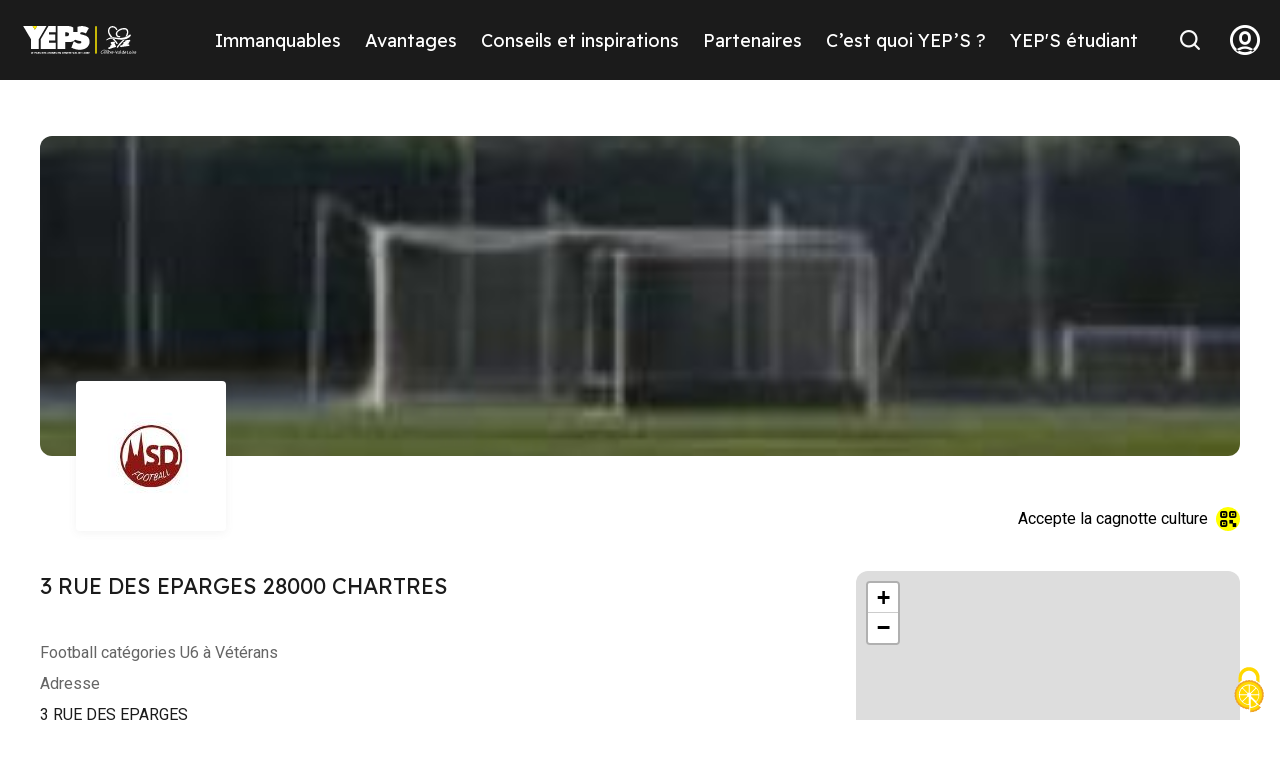

--- FILE ---
content_type: text/html; charset=UTF-8
request_url: https://www.yeps.fr/offre/3-rue-des-eparges-28000-chartres/
body_size: 10554
content:

<!doctype html>
<html lang="fr-FR">
	<head>
		<meta charset="UTF-8">
		<meta http-equiv="X-UA-Compatible" content="IE=edge">
		<meta name="viewport" content="width=device-width,initial-scale=1" id="viewport-meta"/>
		<link rel="profile" href="https://gmpg.org/xfn/11">
		<meta name='robots' content='index, follow, max-image-preview:large, max-snippet:-1, max-video-preview:-1' />
<link rel="dns-prefetch" href="//tarteaucitron.io"><link rel="preconnect" href="https://tarteaucitron.io" crossorigin=""><!--cloudflare-no-transform--><script type="text/javascript" src="https://tarteaucitron.io/load.js?domain=yeps.fr&uuid=c6c2eb8506a0692140058909cc522ad6d89ad51d"></script>
	<!-- This site is optimized with the Yoast SEO plugin v26.6 - https://yoast.com/wordpress/plugins/seo/ -->
	<title>3 RUE DES EPARGES 28000 CHARTRES - YEPS</title>
	<meta name="description" content="Football catégories U6 à Vétérans" />
	<link rel="canonical" href="https://www.yeps.fr/offre/3-rue-des-eparges-28000-chartres/" />
	<meta property="og:locale" content="fr_FR" />
	<meta property="og:type" content="article" />
	<meta property="og:title" content="3 RUE DES EPARGES 28000 CHARTRES - YEPS" />
	<meta property="og:description" content="Football catégories U6 à Vétérans" />
	<meta property="og:url" content="https://www.yeps.fr/offre/3-rue-des-eparges-28000-chartres/" />
	<meta property="og:site_name" content="YEPS" />
	<meta property="article:publisher" content="https://fr-fr.facebook.com/yeps.fr/" />
	<meta property="og:image" content="https://www.yeps.fr/wp-content/uploads/2025/10/884f401ab721bfd8904c90c0b1b5f22a.jpg" />
	<meta property="og:image:width" content="150" />
	<meta property="og:image:height" content="150" />
	<meta property="og:image:type" content="image/jpeg" />
	<meta name="twitter:card" content="summary_large_image" />
	<script type="application/ld+json" class="yoast-schema-graph">{"@context":"https://schema.org","@graph":[{"@type":"WebPage","@id":"https://www.yeps.fr/offre/3-rue-des-eparges-28000-chartres/","url":"https://www.yeps.fr/offre/3-rue-des-eparges-28000-chartres/","name":"3 RUE DES EPARGES 28000 CHARTRES - YEPS","isPartOf":{"@id":"https://www.yeps.fr/#website"},"primaryImageOfPage":{"@id":"https://www.yeps.fr/offre/3-rue-des-eparges-28000-chartres/#primaryimage"},"image":{"@id":"https://www.yeps.fr/offre/3-rue-des-eparges-28000-chartres/#primaryimage"},"thumbnailUrl":"https://www.yeps.fr/wp-content/uploads/2026/01/884f401ab721bfd8904c90c0b1b5f22a.jpg","datePublished":"2026-01-19T00:41:01+00:00","description":"Football catégories U6 à Vétérans","breadcrumb":{"@id":"https://www.yeps.fr/offre/3-rue-des-eparges-28000-chartres/#breadcrumb"},"inLanguage":"fr-FR","potentialAction":[{"@type":"ReadAction","target":["https://www.yeps.fr/offre/3-rue-des-eparges-28000-chartres/"]}]},{"@type":"ImageObject","inLanguage":"fr-FR","@id":"https://www.yeps.fr/offre/3-rue-des-eparges-28000-chartres/#primaryimage","url":"https://www.yeps.fr/wp-content/uploads/2026/01/884f401ab721bfd8904c90c0b1b5f22a.jpg","contentUrl":"https://www.yeps.fr/wp-content/uploads/2026/01/884f401ab721bfd8904c90c0b1b5f22a.jpg","width":150,"height":150},{"@type":"BreadcrumbList","@id":"https://www.yeps.fr/offre/3-rue-des-eparges-28000-chartres/#breadcrumb","itemListElement":[{"@type":"ListItem","position":1,"name":"Home","item":"https://www.yeps.fr/"},{"@type":"ListItem","position":2,"name":"3 RUE DES EPARGES 28000 CHARTRES"}]},{"@type":"WebSite","@id":"https://www.yeps.fr/#website","url":"https://www.yeps.fr/","name":"YEPS","description":"Le pass des jeunes en Centre-Val de Loire","publisher":{"@id":"https://www.yeps.fr/#organization"},"potentialAction":[{"@type":"SearchAction","target":{"@type":"EntryPoint","urlTemplate":"https://www.yeps.fr/?s={search_term_string}"},"query-input":{"@type":"PropertyValueSpecification","valueRequired":true,"valueName":"search_term_string"}}],"inLanguage":"fr-FR"},{"@type":"Organization","@id":"https://www.yeps.fr/#organization","name":"Yep's","url":"https://www.yeps.fr/","logo":{"@type":"ImageObject","inLanguage":"fr-FR","@id":"https://www.yeps.fr/#/schema/logo/image/","url":"https://www.yeps.fr/wp-content/uploads/2022/08/YEPS-LOGO-final-18_Plan-de-travail-1.png","contentUrl":"https://www.yeps.fr/wp-content/uploads/2022/08/YEPS-LOGO-final-18_Plan-de-travail-1.png","width":534,"height":234,"caption":"Yep's"},"image":{"@id":"https://www.yeps.fr/#/schema/logo/image/"},"sameAs":["https://fr-fr.facebook.com/yeps.fr/","https://www.instagram.com/yeps.fr/?hl=fr","https://www.tiktok.com/yeps.fr"]}]}</script>
	<!-- / Yoast SEO plugin. -->


<link rel='dns-prefetch' href='//www.yeps.fr' />
<link rel="alternate" type="application/rss+xml" title="YEPS &raquo; Flux" href="https://www.yeps.fr/feed/" />
<link rel="alternate" title="oEmbed (JSON)" type="application/json+oembed" href="https://www.yeps.fr/wp-json/oembed/1.0/embed?url=https%3A%2F%2Fwww.yeps.fr%2Foffre%2F3-rue-des-eparges-28000-chartres%2F" />
<link rel="alternate" title="oEmbed (XML)" type="text/xml+oembed" href="https://www.yeps.fr/wp-json/oembed/1.0/embed?url=https%3A%2F%2Fwww.yeps.fr%2Foffre%2F3-rue-des-eparges-28000-chartres%2F&#038;format=xml" />
<style id='wp-img-auto-sizes-contain-inline-css'>
img:is([sizes=auto i],[sizes^="auto," i]){contain-intrinsic-size:3000px 1500px}
/*# sourceURL=wp-img-auto-sizes-contain-inline-css */
</style>
<style id='wp-emoji-styles-inline-css'>

	img.wp-smiley, img.emoji {
		display: inline !important;
		border: none !important;
		box-shadow: none !important;
		height: 1em !important;
		width: 1em !important;
		margin: 0 0.07em !important;
		vertical-align: -0.1em !important;
		background: none !important;
		padding: 0 !important;
	}
/*# sourceURL=wp-emoji-styles-inline-css */
</style>
<style id='wp-block-library-inline-css'>
:root{--wp-block-synced-color:#7a00df;--wp-block-synced-color--rgb:122,0,223;--wp-bound-block-color:var(--wp-block-synced-color);--wp-editor-canvas-background:#ddd;--wp-admin-theme-color:#007cba;--wp-admin-theme-color--rgb:0,124,186;--wp-admin-theme-color-darker-10:#006ba1;--wp-admin-theme-color-darker-10--rgb:0,107,160.5;--wp-admin-theme-color-darker-20:#005a87;--wp-admin-theme-color-darker-20--rgb:0,90,135;--wp-admin-border-width-focus:2px}@media (min-resolution:192dpi){:root{--wp-admin-border-width-focus:1.5px}}.wp-element-button{cursor:pointer}:root .has-very-light-gray-background-color{background-color:#eee}:root .has-very-dark-gray-background-color{background-color:#313131}:root .has-very-light-gray-color{color:#eee}:root .has-very-dark-gray-color{color:#313131}:root .has-vivid-green-cyan-to-vivid-cyan-blue-gradient-background{background:linear-gradient(135deg,#00d084,#0693e3)}:root .has-purple-crush-gradient-background{background:linear-gradient(135deg,#34e2e4,#4721fb 50%,#ab1dfe)}:root .has-hazy-dawn-gradient-background{background:linear-gradient(135deg,#faaca8,#dad0ec)}:root .has-subdued-olive-gradient-background{background:linear-gradient(135deg,#fafae1,#67a671)}:root .has-atomic-cream-gradient-background{background:linear-gradient(135deg,#fdd79a,#004a59)}:root .has-nightshade-gradient-background{background:linear-gradient(135deg,#330968,#31cdcf)}:root .has-midnight-gradient-background{background:linear-gradient(135deg,#020381,#2874fc)}:root{--wp--preset--font-size--normal:16px;--wp--preset--font-size--huge:42px}.has-regular-font-size{font-size:1em}.has-larger-font-size{font-size:2.625em}.has-normal-font-size{font-size:var(--wp--preset--font-size--normal)}.has-huge-font-size{font-size:var(--wp--preset--font-size--huge)}.has-text-align-center{text-align:center}.has-text-align-left{text-align:left}.has-text-align-right{text-align:right}.has-fit-text{white-space:nowrap!important}#end-resizable-editor-section{display:none}.aligncenter{clear:both}.items-justified-left{justify-content:flex-start}.items-justified-center{justify-content:center}.items-justified-right{justify-content:flex-end}.items-justified-space-between{justify-content:space-between}.screen-reader-text{border:0;clip-path:inset(50%);height:1px;margin:-1px;overflow:hidden;padding:0;position:absolute;width:1px;word-wrap:normal!important}.screen-reader-text:focus{background-color:#ddd;clip-path:none;color:#444;display:block;font-size:1em;height:auto;left:5px;line-height:normal;padding:15px 23px 14px;text-decoration:none;top:5px;width:auto;z-index:100000}html :where(.has-border-color){border-style:solid}html :where([style*=border-top-color]){border-top-style:solid}html :where([style*=border-right-color]){border-right-style:solid}html :where([style*=border-bottom-color]){border-bottom-style:solid}html :where([style*=border-left-color]){border-left-style:solid}html :where([style*=border-width]){border-style:solid}html :where([style*=border-top-width]){border-top-style:solid}html :where([style*=border-right-width]){border-right-style:solid}html :where([style*=border-bottom-width]){border-bottom-style:solid}html :where([style*=border-left-width]){border-left-style:solid}html :where(img[class*=wp-image-]){height:auto;max-width:100%}:where(figure){margin:0 0 1em}html :where(.is-position-sticky){--wp-admin--admin-bar--position-offset:var(--wp-admin--admin-bar--height,0px)}@media screen and (max-width:600px){html :where(.is-position-sticky){--wp-admin--admin-bar--position-offset:0px}}

/*# sourceURL=wp-block-library-inline-css */
</style><style id='global-styles-inline-css'>
:root{--wp--preset--aspect-ratio--square: 1;--wp--preset--aspect-ratio--4-3: 4/3;--wp--preset--aspect-ratio--3-4: 3/4;--wp--preset--aspect-ratio--3-2: 3/2;--wp--preset--aspect-ratio--2-3: 2/3;--wp--preset--aspect-ratio--16-9: 16/9;--wp--preset--aspect-ratio--9-16: 9/16;--wp--preset--color--black: #000000;--wp--preset--color--cyan-bluish-gray: #abb8c3;--wp--preset--color--white: #ffffff;--wp--preset--color--pale-pink: #f78da7;--wp--preset--color--vivid-red: #cf2e2e;--wp--preset--color--luminous-vivid-orange: #ff6900;--wp--preset--color--luminous-vivid-amber: #fcb900;--wp--preset--color--light-green-cyan: #7bdcb5;--wp--preset--color--vivid-green-cyan: #00d084;--wp--preset--color--pale-cyan-blue: #8ed1fc;--wp--preset--color--vivid-cyan-blue: #0693e3;--wp--preset--color--vivid-purple: #9b51e0;--wp--preset--gradient--vivid-cyan-blue-to-vivid-purple: linear-gradient(135deg,rgb(6,147,227) 0%,rgb(155,81,224) 100%);--wp--preset--gradient--light-green-cyan-to-vivid-green-cyan: linear-gradient(135deg,rgb(122,220,180) 0%,rgb(0,208,130) 100%);--wp--preset--gradient--luminous-vivid-amber-to-luminous-vivid-orange: linear-gradient(135deg,rgb(252,185,0) 0%,rgb(255,105,0) 100%);--wp--preset--gradient--luminous-vivid-orange-to-vivid-red: linear-gradient(135deg,rgb(255,105,0) 0%,rgb(207,46,46) 100%);--wp--preset--gradient--very-light-gray-to-cyan-bluish-gray: linear-gradient(135deg,rgb(238,238,238) 0%,rgb(169,184,195) 100%);--wp--preset--gradient--cool-to-warm-spectrum: linear-gradient(135deg,rgb(74,234,220) 0%,rgb(151,120,209) 20%,rgb(207,42,186) 40%,rgb(238,44,130) 60%,rgb(251,105,98) 80%,rgb(254,248,76) 100%);--wp--preset--gradient--blush-light-purple: linear-gradient(135deg,rgb(255,206,236) 0%,rgb(152,150,240) 100%);--wp--preset--gradient--blush-bordeaux: linear-gradient(135deg,rgb(254,205,165) 0%,rgb(254,45,45) 50%,rgb(107,0,62) 100%);--wp--preset--gradient--luminous-dusk: linear-gradient(135deg,rgb(255,203,112) 0%,rgb(199,81,192) 50%,rgb(65,88,208) 100%);--wp--preset--gradient--pale-ocean: linear-gradient(135deg,rgb(255,245,203) 0%,rgb(182,227,212) 50%,rgb(51,167,181) 100%);--wp--preset--gradient--electric-grass: linear-gradient(135deg,rgb(202,248,128) 0%,rgb(113,206,126) 100%);--wp--preset--gradient--midnight: linear-gradient(135deg,rgb(2,3,129) 0%,rgb(40,116,252) 100%);--wp--preset--font-size--small: 13px;--wp--preset--font-size--medium: 20px;--wp--preset--font-size--large: 36px;--wp--preset--font-size--x-large: 42px;--wp--preset--spacing--20: 0.44rem;--wp--preset--spacing--30: 0.67rem;--wp--preset--spacing--40: 1rem;--wp--preset--spacing--50: 1.5rem;--wp--preset--spacing--60: 2.25rem;--wp--preset--spacing--70: 3.38rem;--wp--preset--spacing--80: 5.06rem;--wp--preset--shadow--natural: 6px 6px 9px rgba(0, 0, 0, 0.2);--wp--preset--shadow--deep: 12px 12px 50px rgba(0, 0, 0, 0.4);--wp--preset--shadow--sharp: 6px 6px 0px rgba(0, 0, 0, 0.2);--wp--preset--shadow--outlined: 6px 6px 0px -3px rgb(255, 255, 255), 6px 6px rgb(0, 0, 0);--wp--preset--shadow--crisp: 6px 6px 0px rgb(0, 0, 0);}:where(.is-layout-flex){gap: 0.5em;}:where(.is-layout-grid){gap: 0.5em;}body .is-layout-flex{display: flex;}.is-layout-flex{flex-wrap: wrap;align-items: center;}.is-layout-flex > :is(*, div){margin: 0;}body .is-layout-grid{display: grid;}.is-layout-grid > :is(*, div){margin: 0;}:where(.wp-block-columns.is-layout-flex){gap: 2em;}:where(.wp-block-columns.is-layout-grid){gap: 2em;}:where(.wp-block-post-template.is-layout-flex){gap: 1.25em;}:where(.wp-block-post-template.is-layout-grid){gap: 1.25em;}.has-black-color{color: var(--wp--preset--color--black) !important;}.has-cyan-bluish-gray-color{color: var(--wp--preset--color--cyan-bluish-gray) !important;}.has-white-color{color: var(--wp--preset--color--white) !important;}.has-pale-pink-color{color: var(--wp--preset--color--pale-pink) !important;}.has-vivid-red-color{color: var(--wp--preset--color--vivid-red) !important;}.has-luminous-vivid-orange-color{color: var(--wp--preset--color--luminous-vivid-orange) !important;}.has-luminous-vivid-amber-color{color: var(--wp--preset--color--luminous-vivid-amber) !important;}.has-light-green-cyan-color{color: var(--wp--preset--color--light-green-cyan) !important;}.has-vivid-green-cyan-color{color: var(--wp--preset--color--vivid-green-cyan) !important;}.has-pale-cyan-blue-color{color: var(--wp--preset--color--pale-cyan-blue) !important;}.has-vivid-cyan-blue-color{color: var(--wp--preset--color--vivid-cyan-blue) !important;}.has-vivid-purple-color{color: var(--wp--preset--color--vivid-purple) !important;}.has-black-background-color{background-color: var(--wp--preset--color--black) !important;}.has-cyan-bluish-gray-background-color{background-color: var(--wp--preset--color--cyan-bluish-gray) !important;}.has-white-background-color{background-color: var(--wp--preset--color--white) !important;}.has-pale-pink-background-color{background-color: var(--wp--preset--color--pale-pink) !important;}.has-vivid-red-background-color{background-color: var(--wp--preset--color--vivid-red) !important;}.has-luminous-vivid-orange-background-color{background-color: var(--wp--preset--color--luminous-vivid-orange) !important;}.has-luminous-vivid-amber-background-color{background-color: var(--wp--preset--color--luminous-vivid-amber) !important;}.has-light-green-cyan-background-color{background-color: var(--wp--preset--color--light-green-cyan) !important;}.has-vivid-green-cyan-background-color{background-color: var(--wp--preset--color--vivid-green-cyan) !important;}.has-pale-cyan-blue-background-color{background-color: var(--wp--preset--color--pale-cyan-blue) !important;}.has-vivid-cyan-blue-background-color{background-color: var(--wp--preset--color--vivid-cyan-blue) !important;}.has-vivid-purple-background-color{background-color: var(--wp--preset--color--vivid-purple) !important;}.has-black-border-color{border-color: var(--wp--preset--color--black) !important;}.has-cyan-bluish-gray-border-color{border-color: var(--wp--preset--color--cyan-bluish-gray) !important;}.has-white-border-color{border-color: var(--wp--preset--color--white) !important;}.has-pale-pink-border-color{border-color: var(--wp--preset--color--pale-pink) !important;}.has-vivid-red-border-color{border-color: var(--wp--preset--color--vivid-red) !important;}.has-luminous-vivid-orange-border-color{border-color: var(--wp--preset--color--luminous-vivid-orange) !important;}.has-luminous-vivid-amber-border-color{border-color: var(--wp--preset--color--luminous-vivid-amber) !important;}.has-light-green-cyan-border-color{border-color: var(--wp--preset--color--light-green-cyan) !important;}.has-vivid-green-cyan-border-color{border-color: var(--wp--preset--color--vivid-green-cyan) !important;}.has-pale-cyan-blue-border-color{border-color: var(--wp--preset--color--pale-cyan-blue) !important;}.has-vivid-cyan-blue-border-color{border-color: var(--wp--preset--color--vivid-cyan-blue) !important;}.has-vivid-purple-border-color{border-color: var(--wp--preset--color--vivid-purple) !important;}.has-vivid-cyan-blue-to-vivid-purple-gradient-background{background: var(--wp--preset--gradient--vivid-cyan-blue-to-vivid-purple) !important;}.has-light-green-cyan-to-vivid-green-cyan-gradient-background{background: var(--wp--preset--gradient--light-green-cyan-to-vivid-green-cyan) !important;}.has-luminous-vivid-amber-to-luminous-vivid-orange-gradient-background{background: var(--wp--preset--gradient--luminous-vivid-amber-to-luminous-vivid-orange) !important;}.has-luminous-vivid-orange-to-vivid-red-gradient-background{background: var(--wp--preset--gradient--luminous-vivid-orange-to-vivid-red) !important;}.has-very-light-gray-to-cyan-bluish-gray-gradient-background{background: var(--wp--preset--gradient--very-light-gray-to-cyan-bluish-gray) !important;}.has-cool-to-warm-spectrum-gradient-background{background: var(--wp--preset--gradient--cool-to-warm-spectrum) !important;}.has-blush-light-purple-gradient-background{background: var(--wp--preset--gradient--blush-light-purple) !important;}.has-blush-bordeaux-gradient-background{background: var(--wp--preset--gradient--blush-bordeaux) !important;}.has-luminous-dusk-gradient-background{background: var(--wp--preset--gradient--luminous-dusk) !important;}.has-pale-ocean-gradient-background{background: var(--wp--preset--gradient--pale-ocean) !important;}.has-electric-grass-gradient-background{background: var(--wp--preset--gradient--electric-grass) !important;}.has-midnight-gradient-background{background: var(--wp--preset--gradient--midnight) !important;}.has-small-font-size{font-size: var(--wp--preset--font-size--small) !important;}.has-medium-font-size{font-size: var(--wp--preset--font-size--medium) !important;}.has-large-font-size{font-size: var(--wp--preset--font-size--large) !important;}.has-x-large-font-size{font-size: var(--wp--preset--font-size--x-large) !important;}
/*# sourceURL=global-styles-inline-css */
</style>

<style id='classic-theme-styles-inline-css'>
/*! This file is auto-generated */
.wp-block-button__link{color:#fff;background-color:#32373c;border-radius:9999px;box-shadow:none;text-decoration:none;padding:calc(.667em + 2px) calc(1.333em + 2px);font-size:1.125em}.wp-block-file__button{background:#32373c;color:#fff;text-decoration:none}
/*# sourceURL=/wp-includes/css/classic-themes.min.css */
</style>
<link rel='stylesheet' id='contact-form-7-css' href='https://www.yeps.fr/wp-content/plugins/contact-form-7/includes/css/styles.css?ver=6.1.4' media='all' />
<link rel='stylesheet' id='yeps-style-css' href='https://www.yeps.fr/wp-content/themes/yeps/style.css?ver=1.0.0-2' media='all' />
<link rel='stylesheet' id='cf7cf-style-css' href='https://www.yeps.fr/wp-content/plugins/cf7-conditional-fields/style.css?ver=2.6.7' media='all' />
<script src="https://www.yeps.fr/wp-includes/js/jquery/jquery.min.js?ver=3.7.1" id="jquery-core-js"></script>
<script src="https://www.yeps.fr/wp-includes/js/jquery/jquery-migrate.min.js?ver=3.4.1" id="jquery-migrate-js"></script>
<link rel="https://api.w.org/" href="https://www.yeps.fr/wp-json/" /><link rel="alternate" title="JSON" type="application/json" href="https://www.yeps.fr/wp-json/wp/v2/offre/72434" /><link rel="EditURI" type="application/rsd+xml" title="RSD" href="https://www.yeps.fr/xmlrpc.php?rsd" />
<meta name="generator" content="WordPress 6.9" />
<link rel='shortlink' href='https://www.yeps.fr/?p=72434' />
		<style id="wp-custom-css">
			/* Iframe responsive */
.resp-iframe-wrapper {
	position: relative;
	padding-top: 56.25%;
}

.resp-iframe {
	position: absolute;
	width:100%;
	height: 100%;
	left: 0;
	top: 0;
}

.resp-container {
	max-width: 100%;
}

/* Contact form 7 */
.wpcf7-form-control-wrap .wpcf7-form-control:not(:has(+ .wpcf7-not-valid-tip)) {
  margin-bottom: 1.5em;
}

.wpcf7-form label {
	font-weight: bold;
}


.wpcf7-form fieldset legend {
	margin-bottom:0;
	font-size: 1.5rem;
}

.wpcf7-submit {
	background-color: #000000;
	color: #FFFF00;
	padding: .55em 1em;
	border-radius: .55em;
	border: none;
}

.wpcf7-submit:disabled {
	background-color: #FFFF00;
	color: #6C6C6C;
}

/* Contact form 7 */

.form-affiliation-partenaires br{display:none}.form-affiliation-partenaires a{color:inherit}.form-affiliation-partenaires h2{margin:0 -10px 0 -10px;background-color:#1b1b1b;padding:1.5rem;-webkit-transform:translateY(20px) skewY(-3deg);-ms-transform:translateY(20px) skewY(-3deg);transform:translateY(20px) skewY(-3deg);color:#ff0;font-size:2.8rem}.form-affiliation-partenaires h2 span{display:inline-block}.form-affiliation-partenaires__content{margin:0 1.5rem 1rem;padding:4rem 2rem 2rem;background-color:#e8e8e8;border:1px solid #000;color:#000;text-align:center}.form-affiliation-partenaires__content *{font-size:1.8rem}.form-affiliation-partenaires select{border:2px solid #000;margin-bottom:.8rem}.form-affiliation-partenaires .wpcf7-exclusive-checkbox label{position:relative;background-color:#fff;padding:1.2rem 1.8rem;-webkit-box-shadow:inset 0 0 0 .2rem #1b1b1b;box-shadow:inset 0 0 0 .2rem #1b1b1b;border-radius:1.2rem;-webkit-transition:.2s;-o-transition:.2s;transition:.2s;cursor:pointer}.form-affiliation-partenaires .wpcf7-exclusive-checkbox label input{position:absolute;left:0;top:0;width:100%;height:100%;border:0;background-color:rgba(0,0,0,0);z-index:-1}.form-affiliation-partenaires .wpcf7-exclusive-checkbox label:hover{background-color:rgba(255,255,0,.5)}.form-affiliation-partenaires .wpcf7-exclusive-checkbox label[\:has\(input\:checked\)]{background-color:#ff0}.form-affiliation-partenaires .wpcf7-exclusive-checkbox label:has(input:checked){background-color:#ff0}.form-affiliation-partenaires .wpcf7-exclusive-checkbox label[\:has\(input.focus-visible\)]{outline:2px solid #000;outline-offset:3px}.form-affiliation-partenaires .wpcf7-exclusive-checkbox label:has(input.focus-visible){outline:2px solid #000;outline-offset:3px}.form-affiliation-partenaires .wpcf7-exclusive-checkbox label[\:has\(input\:focus-visible\)]{outline:2px solid #000;outline-offset:3px}.form-affiliation-partenaires .wpcf7-exclusive-checkbox label:has(input:focus-visible){outline:2px solid #000;outline-offset:3px}.form-affiliation-partenaires .msg-no{color:#c00}.form-affiliation-partenaires .msg-yes{color:#007f00}.wrapper-loading{display:-webkit-box;display:-ms-flexbox;display:flex;-webkit-box-pack:center;-ms-flex-pack:center;justify-content:center;-webkit-box-align:center;-ms-flex-align:center;align-items:center;-webkit-box-orient:vertical;-webkit-box-direction:normal;-ms-flex-flow:column nowrap;flex-flow:column nowrap;gap:40px}.wrapper-loading .loading{position:relative}		</style>
				<link rel="icon" href="https://www.yeps.fr/wp-content/themes/yeps/assets/images/favicon.ico"/>
		<link rel="stylesheet" href="https://www.yeps.fr/wp-content/themes/yeps/assets/css/critical.css"/>
		<script src="https://ajax.googleapis.com/ajax/libs/jquery/3.2.1/jquery.min.js"></script>
		<script src="https://cdnjs.cloudflare.com/ajax/libs/magnific-popup.js/1.1.0/jquery.magnific-popup.min.js"></script>

		<!-- Matomo -->

		<script>

		  var _paq = window._paq = window._paq || [];

		  /* tracker methods like "setCustomDimension" should be called before "trackPageView" */

		  _paq.push(["setDocumentTitle", document.domain + "/" + document.title]);

		  _paq.push(['trackPageView']);

		  _paq.push(['enableLinkTracking']);

		  (function() {

		    var u="//matomo-rcvl.recia.solutions/";

		    _paq.push(['setTrackerUrl', u+'matomo.php']);

		    _paq.push(['setSiteId', '27']);

		    var d=document, g=d.createElement('script'), s=d.getElementsByTagName('script')[0];

		    g.async=true; g.src=u+'matomo.js'; s.parentNode.insertBefore(g,s);

		  })();

		</script>

		<noscript><p><img src="//matomo-rcvl.recia.solutions/matomo.php?idsite=27&amp;rec=1" style="border:0;" alt="" /></p></noscript>

		<!-- End Matomo Code -->

	</head>

	<body  class="page-immanquable">
				<div class="global-wrapper">
			<!--[if lt IE 10]>
			<div class="browsehappy">
				<div class="site-content">
					<p>
						Vous utilisez un
						<strong>ancien</strong>
						 navigateur. Ce site risque de ne pas s'afficher correctement.
						<ahref="http://browsehappy.com/">
							Mettez à jour votre navigateur
						</a>
						 pour améliorer votre expérience.
					</p>
				</div>
			</div>
			<![endif]-->
			<ul class="skip-links" id="page-top">
				<li><a href="#anchor-content">Aller au contenu</a></li>
				<li><a href="#anchor-footer">Aller au pied de page</a></li>
			</ul>
			<div class="header__wrapper">
				<header role="banner" class="main-header bg--black color--light">
					<div class="site-content site-content--large">
						<div class="wrapper-menu">
							<button class="btn-menu" data-bs-toggle="collapse" data-bs-target="#main-nav" aria-expanded="false" aria-controls="main-nav">
								<span class="out">Menu</span>
								<span class="btn-menu__hamburger">
									<span class="btn-menu__hamburger-inner"></span>
									<span class="btn-menu__hamburger-inner"></span>
									<span class="btn-menu__hamburger-inner"></span>
								</span>
							</button>
							<div class="like-h2 section-title">Partenaires</div>							<a href="/" class="logo">
								<picture>
									<source srcset="https://www.yeps.fr/wp-content/themes/yeps/assets/images/logo.svg" media="(min-width: 1024px)"/>
									<source srcset="https://www.yeps.fr/wp-content/themes/yeps/assets/images/logo-icon.svg" media="(min-width: 768px)"/>
									<img src="https://www.yeps.fr/wp-content/themes/yeps/assets/images/logo-icon.svg" alt="YEPS"/>
								</picture>
							</a>
							<nav id="main-nav" class="main-header__main-nav collapse" role="navigation" aria-label="Navigation principale">
								<div class="main-header__main-nav__inner">
									<ul class="nav">
										<li class="nav-item"><a class="nav-link" href="https://www.yeps.fr/immanquables/">Immanquables</a></li><li class="nav-item"><a class="nav-link" href="https://www.yeps.fr/avantages/">Avantages</a></li><li class="nav-item"><a class="nav-link" href="https://www.yeps.fr/conseil/">Conseils et inspirations</a></li><li class="nav-item"><a class="nav-link" href="https://www.yeps.fr/partenaires/">Partenaires</a></li><li class="nav-item"><a class="nav-link" href="https://www.yeps.fr/cest-quoi-yeps/">C’est quoi YEP’S ?</a></li><li class="nav-item"><a class="nav-link" href="https://www.yeps.fr/vie-etudiante/">YEP'S étudiant</a></li>									</ul>
								</div>
							</nav>
							<button class="btn-header btn-header__search" data-bs-toggle="collapse" data-bs-target="#content-search" aria-expanded="false" aria-controls="content-search">
								<span class="out">Recherche</span>
								<span class="icon-search" aria-hidden="true"></span>
								<span class="icon-close" aria-hidden="true"></span>
							</button>
							<a class="btn-header btn-header__user icon-user" href="https://www.yeps.fr/connexion/"><span class="out">User menu</span></a>
							<div id="content-search" class="header-search bg--light color--black collapse">


								<div class="header-search__inner">
									<div class="site-content site-content--small">
										<h2 class="like-h1 ta-c">Rechercher sur YEP’S</h2>
										<form action="\" method="GET" role="search">
											<div class="form-item mt-xxs mb-m2" data-parsley-error-wrapper>
												<label for="searchbar" class="small-text mb-xxs">
													Rechercher un bon plan, un avantage, un évènement ou un partenaire
												</label>
												<input type="search" name="s" id="searchbar" aria-controls="datafetch" placeholder="Ex : Cinéma, Printemps de Bourges"/>
											</div>
										</form>
										<div id="datafetch" class="result">Aucun résultat</div>
										<button class="btn visible-on-focus js-close-collapse"><span class="icon-close"></span><span class="out">Fermer la recherche</span></button>
									</div>
								</div>
							</div>
						</div>
					</div>
				</header>
			</div>
			<div id="anchor-content"></div>
						
			
			<!--- PARTENAIRE -->
						<main class="page-content-wrapper" role="main">
				<div class="site-content -main">
					<div class="bk-hero">
  <div class="bk-hero--img">
		<img src="https://www.yeps.fr/wp-content/uploads/2026/01/48568672a757f35361e3f5a7a6250e69_partenaire-1.jpeg" alt="3 RUE DES EPARGES 28000 CHARTRES" width="1200" height="320" />
  </div>
</div>
					<div class="page-partenaires__header">
	<div class="logo">
				<img src="https://www.yeps.fr/wp-content/uploads/2026/01/d5670bfb1d7c41440a40d7c2b89c5826_partenaire-1.jpeg" alt=""/>
	</div>
			<span class="qr-code"><span class="icon icon-qr-code" aria-hidden="true"></span> Accepte la cagnotte culture</span>
	</div>					<div class="custom-grid">
						<article class="custom-grid__item custom-grid__item--main page-partenaires__article">
							<h1 class="like-h2">3 RUE DES EPARGES 28000 CHARTRES</h1>
														<div class="wyg">
								<p>
									Football catégories U6 à Vétérans								</p>
							</div>
							<div class="items">
																<div class="item">
									<h2 class="like-h4">Adresse</h2>
									<div class="content">
										<address>
											3  RUE DES EPARGES											<br/>
											28000 CHARTRES										</address>
									</div>
								</div>
																																								<div class="item">
									<h2 class="like-h4">Facebook</h2>
									<div class="content">
										<a href="https://www.facebook.com/profile.php?id=100074940761151">https://www.facebook.com/profile.php?id=100074940761151</a>
									</div>
								</div>
																																							</div>
						</article>
												<div class="custom-grid__item custom-grid__item--sidebar page-partenaires__article">
							<div class="bk-map">
								<div data-long="1.523402" data-lat="48.445933" class="js-map map"></div>
							</div>
						</div>
											</div>
				</div>
			</main>
						
						<div class="footer__wrapper" id="anchor-footer">
				<footer role="contentinfo" class="main-footer bg--black color--light">
					<div class="main-footer__top">
						<div class="site-content">
							<div class="grid">
								<div class="grid__cell 1 1/2--tablet">
									<div class="main-footer__contact">
																				<div class="like-h1">Un problème, une question ?</div>
																				<!--<address>
											 <p>
												<a href="tel:"></a>
											</p>
											<p>
												<a href="mailto:"></a>
											</p>
											<h3 class="like-h3"></h3>
											<p>
												<a href="tel:"></a>
											</p>
											<p>
												<a href="mailto:"></a>
											</p>
											<h3 class="like-h3"></h3>
											<p>
												
											</p>
										</address> -->
																				<p>	
										<p>Vous pouvez consulter la <strong><a href="https://www.yeps.fr/faq/">foire aux questions (F.A.Q.) </a></strong><br />
Si le problème persiste, rendez-vous à la <strong><a href="https://www.yeps.fr/contact/"> rubrique contact </a></strong></p>
									    </p>
										 
									</div>
								</div>
								<div class="grid__cell 1 1/2--tablet">
									<div class="main-footer__links">
										<div class="like-h1"></div>
										<ul class="no-styled-list">
											<li><a href="https://www.yeps.fr/accessibilite-du-site/">Accessibilité du site (non conforme)</a></li><li><a href="https://www.yeps.fr/mentions-legales/">Mentions légales</a></li><li><a href="https://www.yeps.fr/conditions-dutilisation/">Politique de confidentialité</a></li><li><a href="https://www.yeps.fr/politique-de-gestion-des-cookies/">Politique de gestion des cookies</a></li><li><a href="https://www.yeps.fr/faq/">FAQ</a></li>										</ul>
									</div>
								</div>
							</div>
						</div>
					</div>
					<div class="main-footer__bottom">
						<div class="site-content">
							<div class="custom-flex">
								<ul class="no-styled-list main-footer__socials">
									<li>
										<a href="https://www.facebook.com/yeps.fr/" target="_blank"><img src="https://www.yeps.fr/wp-content/themes/yeps/assets/images/fb.svg" alt="Facebook"/></a>
									</li>
									<li>
										<a href="https://www.youtube.com/user/JeunesOCentre" target="_blank"><img src="https://www.yeps.fr/wp-content/themes/yeps/assets/images/yt.svg" alt="Youtube"/></a>
									</li>
									<li>
										<a href="https://www.instagram.com/yeps.fr/" target="_blank"><img src="https://www.yeps.fr/wp-content/themes/yeps/assets/images/ig.svg" alt="Instagram"/></a>
									</li>
								</ul>
								<a href="/" class="logo"><img src="https://www.yeps.fr/wp-content/themes/yeps/assets/images/logo.svg" alt="YEPS"/></a>
							</div>
						</div>
					</div>
				</footer>
			</div>
		</div>
		<link rel="stylesheet" href="https://www.yeps.fr/wp-content/themes/yeps/assets/css/main.css?v2.2"/>
		<link rel="stylesheet" href="https://www.yeps.fr/wp-content/themes/yeps/assets/css/print.css?v2.2" media="print"/>
		<script src="https://www.yeps.fr/wp-content/themes/yeps/assets/js/global_libs.js?v2.2"></script>
		<script src="https://www.yeps.fr/wp-content/themes/yeps/assets/js/index.js?v2.2"></script>
		<script>
			window._sarbacaneSettings =

				{ key: "spk-196133b2-7266-4d24-9a93-d90cfed24b39", }
			;
		</script>
		<script src="https://chat.sarbacane.com/chat_loader.js" async="true"></script>
		<script type="speculationrules">
{"prefetch":[{"source":"document","where":{"and":[{"href_matches":"/*"},{"not":{"href_matches":["/wp-*.php","/wp-admin/*","/wp-content/uploads/*","/wp-content/*","/wp-content/plugins/*","/wp-content/themes/yeps/*","/*\\?(.+)"]}},{"not":{"selector_matches":"a[rel~=\"nofollow\"]"}},{"not":{"selector_matches":".no-prefetch, .no-prefetch a"}}]},"eagerness":"conservative"}]}
</script>
<script type="text/javascript">
var timerFetch = null;
$('#searchbar').on('keyup', fetch_search);
function fetch_search(e){
	if (!(e.keyCode == 9 || (e.keyCode == 16 && e.keyCode == 9))) { // prevent tab key
		clearTimeout(timerFetch);
		timerFetch = setTimeout(() => {
			jQuery.ajax({
				url: 'https://www.yeps.fr/wp-admin/admin-ajax.php',
				type: 'post',
				data: { action: 'data_fetch', keyword: jQuery('#searchbar').val() },
				success: function(data) {
					jQuery('#datafetch').html( data );
					jQuery('#datafetch').attr( 'aria-live', 'polite' );
					jQuery('#datafetch').attr( 'aria-relevant', 'all' );
				}
			});
		}, 200);
	}
}
</script>
<script src="https://www.yeps.fr/wp-includes/js/dist/hooks.min.js?ver=dd5603f07f9220ed27f1" id="wp-hooks-js"></script>
<script src="https://www.yeps.fr/wp-includes/js/dist/i18n.min.js?ver=c26c3dc7bed366793375" id="wp-i18n-js"></script>
<script id="wp-i18n-js-after">
wp.i18n.setLocaleData( { 'text direction\u0004ltr': [ 'ltr' ] } );
//# sourceURL=wp-i18n-js-after
</script>
<script src="https://www.yeps.fr/wp-content/plugins/contact-form-7/includes/swv/js/index.js?ver=6.1.4" id="swv-js"></script>
<script id="contact-form-7-js-translations">
( function( domain, translations ) {
	var localeData = translations.locale_data[ domain ] || translations.locale_data.messages;
	localeData[""].domain = domain;
	wp.i18n.setLocaleData( localeData, domain );
} )( "contact-form-7", {"translation-revision-date":"2025-02-06 12:02:14+0000","generator":"GlotPress\/4.0.1","domain":"messages","locale_data":{"messages":{"":{"domain":"messages","plural-forms":"nplurals=2; plural=n > 1;","lang":"fr"},"This contact form is placed in the wrong place.":["Ce formulaire de contact est plac\u00e9 dans un mauvais endroit."],"Error:":["Erreur\u00a0:"]}},"comment":{"reference":"includes\/js\/index.js"}} );
//# sourceURL=contact-form-7-js-translations
</script>
<script id="contact-form-7-js-before">
var wpcf7 = {
    "api": {
        "root": "https:\/\/www.yeps.fr\/wp-json\/",
        "namespace": "contact-form-7\/v1"
    },
    "cached": 1
};
//# sourceURL=contact-form-7-js-before
</script>
<script src="https://www.yeps.fr/wp-content/plugins/contact-form-7/includes/js/index.js?ver=6.1.4" id="contact-form-7-js"></script>
<script src="https://www.yeps.fr/wp-content/themes/yeps/js/navigation.js?ver=1.0.0-2" id="yeps-navigation-js"></script>
<script id="wpcf7cf-scripts-js-extra">
var wpcf7cf_global_settings = {"ajaxurl":"https://www.yeps.fr/wp-admin/admin-ajax.php"};
//# sourceURL=wpcf7cf-scripts-js-extra
</script>
<script src="https://www.yeps.fr/wp-content/plugins/cf7-conditional-fields/js/scripts.js?ver=2.6.7" id="wpcf7cf-scripts-js"></script>
<script id="wp-emoji-settings" type="application/json">
{"baseUrl":"https://s.w.org/images/core/emoji/17.0.2/72x72/","ext":".png","svgUrl":"https://s.w.org/images/core/emoji/17.0.2/svg/","svgExt":".svg","source":{"concatemoji":"https://www.yeps.fr/wp-includes/js/wp-emoji-release.min.js?ver=6.9"}}
</script>
<script type="module">
/*! This file is auto-generated */
const a=JSON.parse(document.getElementById("wp-emoji-settings").textContent),o=(window._wpemojiSettings=a,"wpEmojiSettingsSupports"),s=["flag","emoji"];function i(e){try{var t={supportTests:e,timestamp:(new Date).valueOf()};sessionStorage.setItem(o,JSON.stringify(t))}catch(e){}}function c(e,t,n){e.clearRect(0,0,e.canvas.width,e.canvas.height),e.fillText(t,0,0);t=new Uint32Array(e.getImageData(0,0,e.canvas.width,e.canvas.height).data);e.clearRect(0,0,e.canvas.width,e.canvas.height),e.fillText(n,0,0);const a=new Uint32Array(e.getImageData(0,0,e.canvas.width,e.canvas.height).data);return t.every((e,t)=>e===a[t])}function p(e,t){e.clearRect(0,0,e.canvas.width,e.canvas.height),e.fillText(t,0,0);var n=e.getImageData(16,16,1,1);for(let e=0;e<n.data.length;e++)if(0!==n.data[e])return!1;return!0}function u(e,t,n,a){switch(t){case"flag":return n(e,"\ud83c\udff3\ufe0f\u200d\u26a7\ufe0f","\ud83c\udff3\ufe0f\u200b\u26a7\ufe0f")?!1:!n(e,"\ud83c\udde8\ud83c\uddf6","\ud83c\udde8\u200b\ud83c\uddf6")&&!n(e,"\ud83c\udff4\udb40\udc67\udb40\udc62\udb40\udc65\udb40\udc6e\udb40\udc67\udb40\udc7f","\ud83c\udff4\u200b\udb40\udc67\u200b\udb40\udc62\u200b\udb40\udc65\u200b\udb40\udc6e\u200b\udb40\udc67\u200b\udb40\udc7f");case"emoji":return!a(e,"\ud83e\u1fac8")}return!1}function f(e,t,n,a){let r;const o=(r="undefined"!=typeof WorkerGlobalScope&&self instanceof WorkerGlobalScope?new OffscreenCanvas(300,150):document.createElement("canvas")).getContext("2d",{willReadFrequently:!0}),s=(o.textBaseline="top",o.font="600 32px Arial",{});return e.forEach(e=>{s[e]=t(o,e,n,a)}),s}function r(e){var t=document.createElement("script");t.src=e,t.defer=!0,document.head.appendChild(t)}a.supports={everything:!0,everythingExceptFlag:!0},new Promise(t=>{let n=function(){try{var e=JSON.parse(sessionStorage.getItem(o));if("object"==typeof e&&"number"==typeof e.timestamp&&(new Date).valueOf()<e.timestamp+604800&&"object"==typeof e.supportTests)return e.supportTests}catch(e){}return null}();if(!n){if("undefined"!=typeof Worker&&"undefined"!=typeof OffscreenCanvas&&"undefined"!=typeof URL&&URL.createObjectURL&&"undefined"!=typeof Blob)try{var e="postMessage("+f.toString()+"("+[JSON.stringify(s),u.toString(),c.toString(),p.toString()].join(",")+"));",a=new Blob([e],{type:"text/javascript"});const r=new Worker(URL.createObjectURL(a),{name:"wpTestEmojiSupports"});return void(r.onmessage=e=>{i(n=e.data),r.terminate(),t(n)})}catch(e){}i(n=f(s,u,c,p))}t(n)}).then(e=>{for(const n in e)a.supports[n]=e[n],a.supports.everything=a.supports.everything&&a.supports[n],"flag"!==n&&(a.supports.everythingExceptFlag=a.supports.everythingExceptFlag&&a.supports[n]);var t;a.supports.everythingExceptFlag=a.supports.everythingExceptFlag&&!a.supports.flag,a.supports.everything||((t=a.source||{}).concatemoji?r(t.concatemoji):t.wpemoji&&t.twemoji&&(r(t.twemoji),r(t.wpemoji)))});
//# sourceURL=https://www.yeps.fr/wp-includes/js/wp-emoji-loader.min.js
</script>
	</body>
</html>